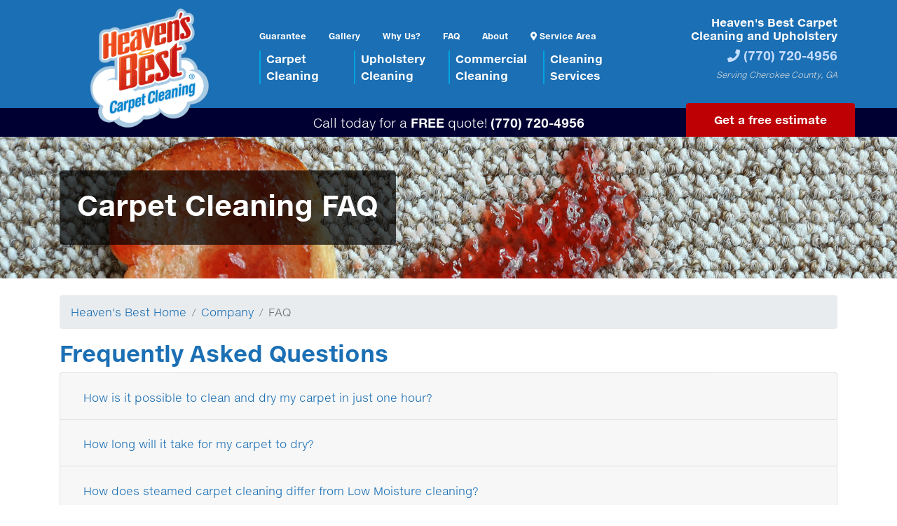

--- FILE ---
content_type: text/html; charset=utf-8
request_url: http://cherokeecountyheavensbest.com/company/faq.aspx
body_size: 11155
content:

<!DOCTYPE html>

<html lang="en-us">
    <head><meta charset="utf-8" /><meta http-equiv="X-UA-Compatible" content="IE=edge" /><meta name="viewport" content="width=device-width, initial-scale=1" /><title>
	Frequently Asked Questions for Carpet Cleaning Cherokee County, GA - Heaven's Best Carpet Cleaning and Upholstery
</title><link href="../s/c/bootstrap.min.css?1" rel="stylesheet" /><link href="../s/c/rocks.css?6" rel="stylesheet" /><script async src="https://www.googletagmanager.com/gtag/js?id=G-S0K28575YJ"></script><script>window.dataLayer = window.dataLayer || []; function gtag(){dataLayer.push(arguments);} gtag('js', new Date());gtag('config', 'G-S0K28575YJ');</script><script type="application/ld+json">{"@context": "http://www.schema.org","@type":"LocalBusiness","name":"Heaven's Best Carpet Cleaning and Upholstery","@id": "https://cherokeecountyheavensbest.com/#identity","address": {"@type": "PostalAddress","addressLocality":"Kennesaw","addressRegion":"GA","postalCode":"30144"},"telephone":"7707204956","email":"heavenscarpet@gmail.com","url":"https://cherokeecountyheavensbest.com","priceRange":"$$","logo":"https://heavensbest.azurewebsites.net/heavens-best-carpet-cleaning.png","image":["https://heavensbest.azureedge.net/img/ezlocal/2019-4/heavens-best-16x9.jpg","https://heavensbest.azureedge.net/img/ezlocal/2019-4/heavens-best-sq.jpg","https://heavensbest.azureedge.net/img/ezlocal/2019-4/heavens-best-4x3.jpg"],"areaServed":["Cherokee County","Marrieta","Woodstock","Canton","Holly Springs","Ball Ground","Waleska","Mountain Park","Nelson","Kennesaw"],"sameAs":["https://www.google.com/maps?cid=10390980413550190213"],"openingHoursSpecification": [{"@type": "OpeningHoursSpecification","dayOfWeek": "Monday","opens": "08:00","closes": "18:00"},{"@type": "OpeningHoursSpecification","dayOfWeek": "Tuesday","opens": "08:00","closes": "18:00"},{"@type": "OpeningHoursSpecification","dayOfWeek": "Wednesday","opens": "08:00","closes": "18:00"},{"@type": "OpeningHoursSpecification","dayOfWeek": "Thursday","opens": "08:00","closes": "18:00"},{"@type": "OpeningHoursSpecification","dayOfWeek": "Friday","opens": "08:00","closes": "18:00"}]}</script>
    <meta name="description" content="Answers to your most common carpet cleaning questions, including our low moisture cleaning method, how often to clean your floors, and more.  Our Cherokee County, GA team provides helpful information to ensure a smooth and satisfying experience for our clients."><link rel="canonical" href="https://cherokeecountyheavensbest.com/company/faq.aspx" /><link rel="image_src" href="https://cherokeecountyheavensbest.com/s/i/carpet-cleaning-share.jpg" /><meta property="og:type" content="website" /><meta property="og:title" content="Frequently Asked Questions for Carpet Cleaning Cherokee County, GA" /><meta property="og:description" content="Answers to your most common carpet cleaning questions, including our low moisture cleaning method, how often to clean your floors, and more.  Our Cherokee County, GA team provides helpful information to ensure a smooth and satisfying experience for our clients." /><meta property="og:image" content="https://cherokeecountyheavensbest.com/s/i/carpet-cleaning-share.jpg" /><meta property="og:url" content="https://cherokeecountyheavensbest.com/company/faq.aspx" /><meta name="twitter:card" content="summary_large_image" /><meta name="twitter:title" content="Frequently Asked Questions for Carpet Cleaning Cherokee County, GA" /><meta name="twitter:description" content="Answers to your most common carpet cleaning questions, including our low moisture cleaning method, how often to clean your floors, and more.  Our Cherokee County, GA team provides helpful information to ensure a smooth and satisfying experience for our clients." /><meta name="twitter:image" content="https://cherokeecountyheavensbest.com/s/i/carpet-cleaning-share.jpg" />    
<link rel="apple-touch-icon" sizes="180x180" href="/apple-touch-icon.png" /><link rel="icon" type="image/png" sizes="32x32" href="/favicon-32x32.png" /><link rel="icon" type="image/png" sizes="16x16" href="/favicon-16x16.png" /><link rel="manifest" href="/site.webmanifest" /><link rel="mask-icon" href="/safari-pinned-tab.svg" color="#5bbad5" /><meta name="msapplication-TileColor" content="#00a3e0" /><meta name="theme-color" content="#00a3e0" /><script src="https://challenges.cloudflare.com/turnstile/v0/api.js" defer></script></head>
    <body>
        
        <div id="header">
            <nav class="navbar navbar-dark bg-gradient d-lg-none">
                <a class="navbar-brand" href="/"><img id="hbLogo" title="Heaven&#39;s Best Carpet Cleaning" src="https://heavensbest.azurewebsites.net/heavens-best-carpet-cleaning.png" alt="Heaven&#39;s Best Carpet Cleaning and Upholstery" /></a>
                <button class="navbar-toggler" type="button" data-toggle="collapse" data-target="#mobilenav" aria-expanded="false" aria-label="Toggle navigation"><span class="navbar-toggler-icon"></span></button>

                <div class="collapse navbar-collapse" id="mobilenav">
                    <ul class="navbar-nav mr-auto">
                        <li class="nav-item"><a class="nav-link" href="/">Home</a></li>
                        <li class="nav-item"><a class="nav-link" href="/quote/">Get an Estimate</a></li>
                        
                            <li class="nav-item"><a class="nav-link" href="/company/">About Us</a></li>
                            <li class="nav-item"><a class="nav-link" href="/services/">Our Services</a></li>
                            <li class="nav-item"><a class="nav-link" href="/services/carpet-cleaning/">Carpet Cleaning</a></li>
                            <li class="nav-item"><a class="nav-link" href="/services/upholstery-cleaning/">Upholstery Cleaning</a></li>
                            <li class="nav-item"><a class="nav-link" href="/services/commercial-floor-cleaning/">Commercial Cleaning</a></li>                                                
                        
                                                
                        
                            <li class="nav-item"><a class="nav-link" href="/company/why-heavens-best.aspx">Why Heaven's Best?</a></li>
                            <li class="nav-item"><a class="nav-link" href="/services/before-after/">Before &amp; After</a></li>                            
                        
                        
                        <li class="nav-item"><a class="nav-link" href="/company/service-area/">Service Area</a></li>
                    </ul>                            
                </div>
            </nav>            
            <div class="container">
                <div class="row">
                    <div class="col d-none d-lg-block">
                        <div class="carpet-cleaning">
                            <a href="/"><img id="iHeavensBest" title="Heaven&#39;s Best Carpet Cleaning" src="https://heavensbest.azurewebsites.net/heavens-best-carpet-cleaning.png" alt="Heaven&#39;s Best Carpet Cleaning" /></a>                        
                        </div>
                    </div>
                    <div class="col-lg-6 d-none d-lg-block">
                        <div class="row">
                            <div class="col-12">
                                <ul id="topnav" class="nav justify-content-center just justify-content-sm-start pt-3">
                                    <li class="nav-item"><a class="nav-link" href="guarantee.aspx">Guarantee</a></li>
                                        <li class="nav-item"><a class="nav-link" href="../services/before-after/">Gallery</a></li>
                                        <li class="nav-item"><a class="nav-link d-lg-none d-xl-inline-block" href="why-heavens-best.aspx">Why Us?</a></li>
                                        <li class="nav-item"><a class="nav-link" href="faq.aspx">FAQ</a></li>
                                        <li class="nav-item"><a class="nav-link" href="./">About</a></li>
                                    
                                    
                                    <li class="nav-item"><a class="nav-link" href="service-area/"><i class="fas fa-map-marker-alt d-none d-md-inline-block"></i> Service Area</a></li>                           
                                </ul>
                            </div>
                        </div>
                        <div class="row">
                            <div class="col-12">
                                <ul id="mainnav" class="nav nav-pills nav-justified pt-1">    
                                    
                                        <li class="nav-item"><a class="nav-link" href="../services/carpet-cleaning/">Carpet<br>Cleaning</a></li>
                                        <li class="nav-item"><a class="nav-link" href="../services/upholstery-cleaning/">Upholstery<br>Cleaning</a></li>
                                        <li class="nav-item"><a class="nav-link" href="../services/commercial-floor-cleaning/">Commercial<br />Cleaning</a></li>
                                        <li class="nav-item"><a id="hlServices" class="nav-link" href="../services/">Cleaning<br>Services</a></li>                                                     
                                    
                                    
                                </ul>                                
                            </div>                    
                        </div>                                    
                    </div>                    
                    <div class="col-lg-3 text-center text-lg-right" id="locationinfo">
                        
                            <h2>Heaven's Best Carpet Cleaning and Upholstery</h2>
                            <h3><i class="fas fa-phone"></i> <a href="tel:(770) 720-4956">(770) 720-4956</a></h3>
                            <p>Serving Cherokee County, GA</p>
                            
                        
                    </div>
                </div>                
            </div>
        </div>

        <div id="ctabar" class="d-none d-lg-block">
            
                <div class="container">
                    <h3>Call today for a <strong>FREE</strong> quote! <strong>(770) 720-4956</strong></h3>
                    <a href="/quote/"><div id="btn-free" class="d-none d-lg-block">Get a free estimate</div></a>                     
                </div>
            
                        
        </div>
        
    
        
        <form method="post" action="./faq.aspx" id="fCarpetCleaning">
<div class="aspNetHidden">
<input type="hidden" name="__VIEWSTATE" id="__VIEWSTATE" value="/[base64]/RQjM9eh6xtTM=" />
</div>

<div class="aspNetHidden">

	<input type="hidden" name="__VIEWSTATEGENERATOR" id="__VIEWSTATEGENERATOR" value="59C564CF" />
	<input type="hidden" name="__EVENTVALIDATION" id="__EVENTVALIDATION" value="/wEdAAe7h+i/4LQs+IRgQvcIgLcGpebf3WUILF+Z9U4xhl4fRxiwNLX98dokP9ecDhU8zebvlUlUJYkBC7EvD4eZRLsm31EJl2bL5q87a6UefkGMwMjSpcXWlFeNk2HCJBd9J2m/neom6PqB/K1qiN4gh8X8utoY8Grp7Jkk1yvYyO6yWw1z78rYZtmh2q+H5rzdkkc=" />
</div>
    <div class="pageheader faq">
        <div class="container py-5">
            <div class="heading">
                <h1>Carpet Cleaning FAQ</h1>
            </div>
        </div>
    </div>

        <div class="container py-4" itemscope itemtype="https://schema.org/FAQPage">
            <ul class="breadcrumb">
                <li class="breadcrumb-item"><a href="/">Heaven's Best Home</a></li>
                <li class="breadcrumb-item"><a href="/company">Company</a></li>
                <li class="breadcrumb-item">FAQ</li>
            </ul>
            <h2>Frequently Asked Questions</h2>
            
            <div class="accordion" id="faq">
                <div class="card" itemscope itemprop="mainEntity" itemtype="https://schema.org/Question">
                    <div class="card-header">
                        <h2 class="mb-0"><button class="btn btn-link" type="button" data-toggle="collapse" data-target="#q1" itemprop="name">How is it possible to clean and dry my carpet in just one hour?</button></h2>
                    </div>
                    <div id="q1" class="collapse" data-parent="#faq" itemscope itemprop="acceptedAnswer" itemtype="https://schema.org/Answer">
                        <div class="card-body" itemprop="text">
                            <p>The short answer is that Heaven's Best utilizes what's known as the Low Moisture cleaning method for carpet, a remarkably effective and convenient process. It begins with vacuuming the entire area, an essential (though often overlooked) first step that ensures all the loose dirt and soil is done away with. Taking care to start the process this way also allows the low moisture cleaning method to reach its full, deep cleaning potential. Next, we apply our signature cleaning solution, a citrus-based mixture that's safe for both pets and people. This has the effect of breaking down any dirt, soil, crumbs, or discoloration so that the Heaven's Crew is then able to pick it up from deep within the fibers using our powerful cleaning equipment (for areas in need of special attention, our team applies an impressive pre-spotter treatment beforehand). The following step entails buffing with the powerful Heaven's Best buffer and specially designed absorbent pads (or bonnets) underneath. The equipment succeeds in gently lifting away soil and moisture.</p>
                            <p>The finishing touch calls for the Heaven's Best carpet rake. By simply raking the carpet, we're able to get the fibers to stand up, lending a “brand new” look to your carpet and allowing it to dry faster as well.</p>
                        </div>
                    </div>
                </div>
                <div class="card" itemscope itemprop="mainEntity" itemtype="https://schema.org/Question">
                    <div class="card-header">
                        <h2 class="mb-0"><button class="btn btn-link" type="button" data-toggle="collapse" data-target="#q2" itemprop="name">How long will it take for my carpet to dry?</button></h2>
                    </div>
                    <div id="q2" class="collapse" data-parent="#faq" itemscope itemprop="acceptedAnswer" itemtype="https://schema.org/Answer">
                        <div class="card-body" itemprop="text">
                            <p>Our unique "dry in one hour" process yields exceptional results, which greatly reduces typical drying times. With Heaven's Best, your carpet won't take hours or even days to dry ... it'll be dry in one hour.</p>
                        </div>
                    </div>
                </div>
                <div class="card" itemscope itemprop="mainEntity" itemtype="https://schema.org/Question">
                    <div class="card-header">
                        <h2 class="mb-0"><button class="btn btn-link" type="button" data-toggle="collapse" data-target="#q3" itemprop="name">How does steamed carpet cleaning differ from Low Moisture cleaning?</button></h2>
                    </div>
                    <div id="q3" class="collapse" data-parent="#faq" itemscope itemprop="acceptedAnswer" itemtype="https://schema.org/Answer">
                        <div class="card-body" itemprop="text">
                            <p>Take it from a company who knows: steam cleaning, or hot water extraction, is an effective process. The trouble with steam cleaning is the large quantity of water that's used. Too much water can compromise the carpet's backing, causing dirt and stains to “re-wick” in the process. The term “re-wick” refers a stain's tendency to resurface after it was seemingly removed. As you can imagine, this can be particularly aggravating for folks who spend hard earned money in order to protect their carpets. In addition to that, steam cleaned carpets take from six to eight hours to properly dry. Done incorrectly, as sometimes happen, it can end up taking as many as 48 hours to dry (most common in cases when the carpet cleaning technician makes the mistake of using too much moisture).</p>
                            <p>On the other hand, our LMCCA (Low Moisture Carpet Cleaning Association) approved method assures your carpet is dry in one hour's time. Most importantly, your carpets will be cleaner than any other service could make them.</p>
                        </div>
                    </div>
                </div>
                <div class="card" itemscope itemprop="mainEntity" itemtype="https://schema.org/Question">
                    <div class="card-header">
                        <h2 class="mb-0"><button class="btn btn-link" type="button" data-toggle="collapse" data-target="#q4" itemprop="name">How often should I have my carpets cleaned?</button></h2>
                    </div>
                    <div id="q4" class="collapse" data-parent="#faq" itemscope itemprop="acceptedAnswer" itemtype="https://schema.org/Answer">
                        <div class="card-body" itemprop="text">
                            <p>Regularity might depend on your own individual circumstances, but a good rule of thumb is to have your carpet professionally cleaned every six months or, in low traffic areas, every year. Think of it this way: unchecked, dirt and soil do a lot to shorten the life of your floors, carpet, and furniture. Dirt may seem harmless enough, but it's actually quite harsh. Left unattended, dirt grinds its way into the deepest fibers and can result in permanent damage. The good news is, committing to a regular routine of vacuuming several times a week can reduce the need for frequent cleanings and extend the life of your floors, carpets, and furniture.</p>
                        </div>
                    </div>
                </div>
                <div class="card" itemscope itemprop="mainEntity" itemtype="https://schema.org/Question">
                    <div class="card-header">
                        <h2 class="mb-0"><button class="btn btn-link" type="button" data-toggle="collapse" data-target="#q5" itemprop="name">Are your products safe for children and pets?</button></h2>
                    </div>
                    <div id="q5" class="collapse" data-parent="#faq" itemscope itemprop="acceptedAnswer" itemtype="https://schema.org/Answer">
                        <div class="card-body" itemprop="text">
                            <p>Good question. Yes! But unlike other comparable products that are safe for children and pets, the Heaven's Best citrus-based cleaning solutions gets rid of every single last bit of dirt, soil, and discoloration in its path. Our solution offers the best of both worlds. While sanitizing, disinfecting, and cleaning, Heaven's Best products are also safe for pets and children.</p>
                        </div>
                    </div>
                </div>
                <div class="card" itemscope itemprop="mainEntity" itemtype="https://schema.org/Question">
                    <div class="card-header">
                        <h2 class="mb-0"><button class="btn btn-link" type="button" data-toggle="collapse" data-target="#q6" itemprop="name">How do I go about getting an estimate? Are estimates free?</button></h2>
                    </div>
                    <div id="q6" class="collapse" data-parent="#faq" itemscope itemprop="acceptedAnswer" itemtype="https://schema.org/Answer">
                        <div class="card-body" itemprop="text">
                            <p>Yes, estimates are free. Residential customers should feel free to call us at <strong>(770) 720-4956</strong> or <a href="/quote">request a free estimate online</a>. When you do, rest assured, there's no need to worry—an accurate summary of your needs and the size of your home will yield an accurate estimate, every time! If you'd rather, a Heaven's Best professional can always come to your home and provide you with an exact written estimate. The choice is yours entirely!</p>
                        </div>
                    </div>
                </div>
            </div>
        </div>
    
    <div class="container py-4">
        <div class="row justify-content-center">
            <div class="col-12 col-md-8 col-lg-6">
                <div class="card">
                    <div class="card-body">                        
                        <h3 class="text-center">Get Your Free Estimate</h3>
                        
                        <div class="form-group">
                            <label class="sr-only" for="tName">Your Name</label>
                            <input name="ctl00$ContentPlaceHolder1$pagecontactform$tName" type="text" id="tName" class="form-control" placeholder="Name" />
                        </div>
                        <div class="form-group">
                            <label class="sr-only" for="tEmail">Email Address</label>
                            <input name="ctl00$ContentPlaceHolder1$pagecontactform$tEmail" type="text" id="tEmail" class="form-control" placeholder="Email" />
                        </div>
                        <div class="form-group">
                            <label class="sr-only" for="tPhone">Phone Number</label>
                            <input name="ctl00$ContentPlaceHolder1$pagecontactform$tPhone" type="text" id="tPhone" class="form-control phmask" placeholder="Phone" />                                    
                        </div>
                        <div class="form-group d-none">
                            <label class="d-none" for="tWebsite">Website</label>
                            <input name="ctl00$ContentPlaceHolder1$pagecontactform$tWebsite" type="text" id="tWebsite" class="form-control" placeholder="Website" />
                        </div>
                        
                        <div class="form-group">
                            <label class="sr-only" for="tZip">Zip Code</label>
                            <input name="ctl00$ContentPlaceHolder1$pagecontactform$tZip" type="text" maxlength="5" id="tZip" class="form-control" placeholder="Zip" style="width:40%;" />                                    
                        </div>
                        <div class="cf-turnstile" data-sitekey="0x4AAAAAABLgKN-0ktPRZLQl"></div><script>
            document.addEventListener('DOMContentLoaded', function () {
                var submitBtn = document.getElementById('bSubmit');
                if (submitBtn) {
                    submitBtn.addEventListener('click', function (e) {
                        var tokenInput = document.querySelector('input[name="cf-turnstile-response"]');
                        var errorDiv = document.getElementById('cferror');
                        if (!tokenInput || !tokenInput.value) {
                            e.preventDefault();
                            if (errorDiv) {
                                errorDiv.innerHTML = '<div class="alert alert-danger" role="alert">Please complete the CAPTCHA before submitting.</div>';
                            }
                        } else if (errorDiv) {
                            errorDiv.innerHTML = ''; // clear previous error if valid
                        }
                    });
                }
            });
            </script>
        
                        <div id="cferror"></div>
                        <input type="submit" name="ctl00$ContentPlaceHolder1$pagecontactform$bSubmit" value="Submit" id="bSubmit" class="btn btn-danger float-right" />
                    </div>
                </div>
            </div>
        </div>
    </div>

 



</form>
    
    <div itemscope itemtype="http://schema.org/LocalBusiness">
        <div class="bg-gradient d-print-none">
            <div class="container">
                <div class="row align-items-center">   
                    <div class="col-6 text-center col-md-3 p-3 p-md-0">
                        <img id="iDry1Hour" class="img-fluid" src="../s/i/ico/dry-one-hour-cleaning.png" alt="Carpet Dry in 1 Hour" />
                    </div>
                    <div class="col-6 col-md-6 py-5 p-lg-0 text-center text-lg-left">
                        <h4>The Heaven's Best Difference</h4>
                        <ul>
                            <li>Dry in one hour!</li>
                            <li>Safe for pets and children</li>
                            <li>Eco-friendly</li>
                            <li>Best smelling results in the country</li>
                            <li>Professional results</li>
                        </ul>
                    </div>
                    <div class="col-3 d-none d-md-block p-4">
                        <img id="iFooterCarpetCleaning" class="float-left img-fluid" itemprop="logo" src="https://heavensbest.azurewebsites.net/heavens-best-carpet-cleaning.png" alt="Heaven&#39;s Best Carpet Cleaning Logo" />                        
                    </div>
                </div>        
            </div>   
        </div>
       

        <div id="footer" class="bg-gradient py-5">
            <div class="container">
                
                
                <div class="row d-print-none">
                    <div class="col-md-4 text-center text-lg-left">
                        <span class="followus">Follow us on</span>
                        
                        <a href="https://www.google.com/maps?cid=10390980413550190213" target="_blank"><i class="fab fa-google" aria-hidden="true"></i><span class="sr-only">Google My Business</span></a>
                        
                        
                        
                        <a href="https://www.yelp.com/biz/heavens-best-carpet-cleaning-and-upholstery-kennesaw" target="_blank"><i class="fab fa-yelp" aria-hidden="true"></i><span class="sr-only">Yelp</span></a>
                        
                        
                        
                        
                        <p class="ccs"><i class="fab fa-cc-amex"></i> <i class="fab fa-cc-discover"></i> <i class="fab fa-cc-visa"></i> <i class="fab fa-cc-mastercard"></i></p>
                    
                    </div>
                    <div class="col-md-8 text-center text-lg-right">
                        <ul class="list-inline">
                            
                            
                                <li class="list-inline-item"><a href="../quote/">Online Estimate</a></li>
                                <li class="list-inline-item"><a href="./">About</a></li>                        
                                <li class="list-inline-item"><a href="../coupons/">Current Promotions</a></li>
                            
                            
                                                            
                                <li class="list-inline-item"><a href="../sitemap.aspx">Site Map</a></li>
                                <li class="list-inline-item"><a href="guarantee.aspx">Guarantee</a></li>
                           
                        </ul>
                        <p><a class="btn btn-danger" href="https://franchising.heavensbest.com/">Franchise Opportunities Available</a></p>
                    </div>
                </div>
                <div class="text-center">
                    
                        <h5><a id="hlSchemaURL" itemprop="url" href="https://cherokeecountyheavensbest.com/"><span itemprop="name">Heaven's Best Carpet Cleaning and Upholstery</span></a></h5>
                        <div itemprop="address" itemscope itemtype="http://schema.org/PostalAddress"><p></p></div>
                        <h4 itemprop="telephone">(770) 720-4956</h4>
                        <img src="https://cherokeecountyheavensbest.com/s/i/ico/heavens-best-16x9.jpg" itemprop="image" class="d-none" alt="Heaven's Best Carpet Cleaning and Upholstery" /><img src="https://cherokeecountyheavensbest.com/s/i/ico/heavens-best-sq.jpg" itemprop="image" class="d-none" alt="Heaven's Best Carpet Cleaning and Upholstery" /><img src="https://cherokeecountyheavensbest.com/s/i/ico/heavens-best-4x3.jpg" itemprop="image" class="d-none" alt="Heaven's Best Carpet Cleaning and Upholstery" /><span itemprop="priceRange" class="d-none">$$</span>
                    
                    <p class="small m-0">Copyright &copy; 2026 Heaven's Best Carpet Cleaning. All Rights Reserved</p>
                    <ul class="list-inline small">
                        <li class="list-inline-item"><a class="text-white-50" href="terms.aspx">Terms and Conditions</a></li>
                        <li class="list-inline-item"><a class="text-white-50" href="privacy.aspx">Privacy Policy</a></li>
                    </ul>
                </div>            
            </div>
        </div>
    </div>
    <script src="/s/js/jquery.min.js"></script>
    <script src="/s/js/bootstrap.bundle.min.js"></script>
    <script src="/s/js/rocks.js?5"></script>    
    

    

<script defer src="https://static.cloudflareinsights.com/beacon.min.js/vcd15cbe7772f49c399c6a5babf22c1241717689176015" integrity="sha512-ZpsOmlRQV6y907TI0dKBHq9Md29nnaEIPlkf84rnaERnq6zvWvPUqr2ft8M1aS28oN72PdrCzSjY4U6VaAw1EQ==" data-cf-beacon='{"version":"2024.11.0","token":"785786c2cf9f4d9e8c158c35d34ff874","r":1,"server_timing":{"name":{"cfCacheStatus":true,"cfEdge":true,"cfExtPri":true,"cfL4":true,"cfOrigin":true,"cfSpeedBrain":true},"location_startswith":null}}' crossorigin="anonymous"></script>
</body>
</html>


--- FILE ---
content_type: application/x-javascript
request_url: http://cherokeecountyheavensbest.com/s/js/rocks.js?5
body_size: 1264
content:
var element = document.getElementById('tPhone');
if (typeof (element) != 'undefined' && element != null) {
    document.getElementById('tPhone').addEventListener('input', function (e) {
        var x = e.target.value.replace(/\D/g, '').match(/(\d{0,3})(\d{0,3})(\d{0,4})/);
        e.target.value = !x[2] ? x[1] : '(' + x[1] + ') ' + x[2] + (x[3] ? '-' + x[3] : '');
    });
}

element = document.getElementById('tPhoneCell');
if (typeof (element) != 'undefined' && element != null) {
    document.getElementById('tPhoneCell').addEventListener('input', function (e) {
        var x = e.target.value.replace(/\D/g, '').match(/(\d{0,3})(\d{0,3})(\d{0,4})/);
        e.target.value = !x[2] ? x[1] : '(' + x[1] + ') ' + x[2] + (x[3] ? '-' + x[3] : '');
    });
}

$("#homeform").submit(function () {
    return validateHomeForm();
});

$("#contactform").submit(function () {
    return validateContactForm();
});

function validateHomeForm() {

    var emailReg = /^([\w-\.]+@([\w-]+\.)+[\w-]{2,4})?$/;
   
    var name = $("#tName").val();
    var email = $("#tEmail").val();
    var phone = $("#tPhone").val();


    $("#homeform .alert").remove();

    if (name == "") {
        $("#homeform").append('<div class="alert alert-danger">Please leave a name so we can contact you</div>');
        return false;
    }

    if (email == "" && phone == "") {
        $("#homeform").append('<div class="alert alert-danger">Please include an email or a phone number</div>');
        return false;
    }

    if (email != "") {
        if (!emailReg.test(email)) {
            $("#homeform").append('<div class="alert alert-danger">Please enter a valid email address</div>');
            return false;
        }
    }
   
    return true;
}

function validateContactForm() {

    var emailReg = /^([\w-\.]+@([\w-]+\.)+[\w-]{2,4})?$/;

    var name = $("#tName").val();
    var email = $("#tEmail").val();
    var phone = $("#tPhone").val();
    var phone2 = $("#tPhoneCell").val();

    $("#contactform .alert").remove();

    if (name == "") {
        $("#contactform").append('<div class="alert alert-danger">Please leave a name so we can contact you</div>');
        return false;
    }

    if (email == "" && phone == "" && phone2 == "") {
        $("#contactform").append('<div class="alert alert-danger">Please include an email or a phone number</div>');
        return false;
    }

    if (email != "") {
        if (!emailReg.test(email)) {
            $("#contactform").append('<div class="alert alert-danger">Please enter a valid email address</div>');
            return false;
        }
    }

    return true;
}


document.addEventListener("DOMContentLoaded", function (event) {
    let videos = document.querySelectorAll("div.ytthumb");
    if (videos && videos.length > 0) {
        Array.from(videos).forEach(video => {
            video.addEventListener("click", () => {

                var videocontainer = document.createElement("div");
                videocontainer.classList.add("embed-responsive");
                videocontainer.classList.add("embed-responsive-16by9");

                var videoiframe = document.createElement("iframe");
                videoiframe.setAttribute("frameborder", "0");
                videoiframe.setAttribute("allow", "accelerometer; autoplay; encrypted-media; gyroscope; picture-in-picture");
                videoiframe.setAttribute("allowfullscreen", "");
                videoiframe.setAttribute("src", "https://www.youtube.com/embed/" + video.dataset.ytid + "?autoplay=1");
                videocontainer.appendChild(videoiframe);

                video.innerHTML = "";
                video.appendChild(videocontainer);

                
            });
        });
    }
});





